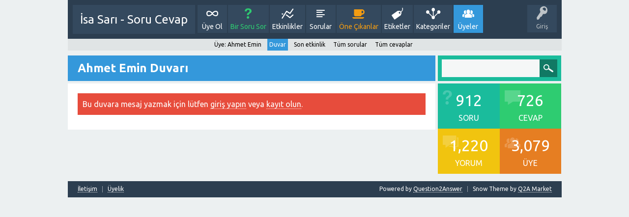

--- FILE ---
content_type: text/html; charset=utf-8
request_url: https://www.isa-sari.com/sorular/uye/Ahmet+Emin/wall
body_size: 2591
content:
<!DOCTYPE html>
<html>
	<!-- Powered by Question2Answer - http://www.question2answer.org/ -->
	<head>
		<meta charset="utf-8">
		<title>Ahmet Emin Duvarı - İsa Sarı - Soru Cevap</title>
		<meta name="viewport" content="width=device-width, initial-scale=1">
		<link rel="stylesheet" href="../../qa-theme/SnowFlat/qa-styles.css?1.7.1">
		<link rel="stylesheet" href="https://fonts.googleapis.com/css?family=Ubuntu:400,700,400italic,700italic">
		<style>
			.qa-nav-user { margin: 0 !important; }
			@media (max-width: 979px) {
			 body.qa-template-user.fixed, body[class*="qa-template-user-"].fixed { padding-top: 118px !important; }
			 body.qa-template-users.fixed { padding-top: 95px !important; }
			}
			@media (min-width: 980px) {
			 body.qa-template-users.fixed { padding-top: 105px !important;}
			}
		</style>
		<link rel="search" type="application/opensearchdescription+xml" title="İsa Sarı - Soru Cevap" href="../../opensearch.xml">
		<script>
		var qa_root = '..\/..\/';
		var qa_request = 'user\/Ahmet Emin\/wall';
		</script>
		<script src="../../qa-content/jquery-1.11.3.min.js"></script>
		<script src="../../qa-content/qa-page.js?1.7.1"></script>
		<script src="../../qa-content/qa-user.js?1.7.1"></script>
		<script src="../../qa-theme/SnowFlat/js/snow-core.js?1.7.1"></script>
	</head>
	<body
		class="qa-template-user-wall qa-body-js-off"
		>
		<script>
			var b=document.getElementsByTagName('body')[0];
			b.className=b.className.replace('qa-body-js-off', 'qa-body-js-on');
		</script>
		<div id="qam-topbar" class="clearfix">
			<div class="qam-main-nav-wrapper clearfix">
				<div class="sb-toggle-left qam-menu-toggle"><i class="icon-th-list"></i></div>
				<div class="qam-account-items-wrapper">
					<div id="qam-account-toggle" class="qam-logged-out">
						<i class="icon-key qam-auth-key"></i>
						<div class="qam-account-handle">Giriş</div>
					</div>
					<div class="qam-account-items clearfix">
						<form action="../../login?to=uye%2FAhmet%2BEmin%2Fwall" method="post">
							<input type="text" name="emailhandle" dir="auto" placeholder="E-posta veya üye adı">
							<input type="password" name="password" dir="auto" placeholder="Şifre">
							<div><input type="checkbox" name="remember" id="qam-rememberme" value="1">
							<label for="qam-rememberme">Hatırla</label></div>
							<input type="hidden" name="code" value="0-1769830442-92e7484655949b5bfb9bd96b3232849d09fc565f">
							<input type="submit" value="Giriş" class="qa-form-tall-button qa-form-tall-button-login" name="dologin">
						</form>
						<div class="qa-nav-user">
							<ul class="qa-nav-user-list">
								<li class="qa-nav-user-item qa-nav-user-register">
									<a href="../../register?to=uye%2FAhmet%2BEmin%2Fwall" class="qa-nav-user-link">Üye Ol</a>
								</li>
							</ul>
							<div class="qa-nav-user-clear">
							</div>
						</div>
					</div> <!-- END qam-account-items -->
				</div> <!-- END qam-account-items-wrapper -->
				<div class="qa-logo">
					<a href="../../" class="qa-logo-link">İsa Sarı - Soru Cevap</a>
				</div>
				<div class="qa-nav-main">
					<ul class="qa-nav-main-list">
						<li class="qa-nav-main-item qa-nav-main-custom-4">
							<a href="http://www.isa-sari.com/sorular/register?to=" class="qa-nav-main-link">Üye Ol</a>
						</li>
						<li class="qa-nav-main-item qa-nav-main-ask">
							<a href="../../sor" class="qa-nav-main-link">Bir Soru Sor</a>
						</li>
						<li class="qa-nav-main-item qa-nav-main-activity">
							<a href="../../etkinlik" class="qa-nav-main-link">Etkinlikler</a>
						</li>
						<li class="qa-nav-main-item qa-nav-main-questions">
							<a href="../../liste" class="qa-nav-main-link">Sorular</a>
						</li>
						<li class="qa-nav-main-item qa-nav-main-hot">
							<a href="../../once-cikan" class="qa-nav-main-link">Öne Çıkanlar</a>
						</li>
						<li class="qa-nav-main-item qa-nav-main-tag">
							<a href="../../etiketler" class="qa-nav-main-link">Etiketler</a>
						</li>
						<li class="qa-nav-main-item qa-nav-main-categories">
							<a href="../../kategori" class="qa-nav-main-link">Kategoriler</a>
						</li>
						<li class="qa-nav-main-item qa-nav-main-user">
							<a href="../../uyeler" class="qa-nav-main-link qa-nav-main-selected">Üyeler</a>
						</li>
					</ul>
					<div class="qa-nav-main-clear">
					</div>
				</div>
			</div> <!-- END qam-main-nav-wrapper -->
			<div class="qa-nav-sub">
				<ul class="qa-nav-sub-list">
					<li class="qa-nav-sub-item qa-nav-sub-profile">
						<a href="../../uye/Ahmet+Emin" class="qa-nav-sub-link">Üye: Ahmet Emin</a>
					</li>
					<li class="qa-nav-sub-item qa-nav-sub-wall">
						<a href="../../uye/Ahmet+Emin/wall" class="qa-nav-sub-link qa-nav-sub-selected">Duvar</a>
					</li>
					<li class="qa-nav-sub-item qa-nav-sub-activity">
						<a href="../../uye/Ahmet+Emin/activity" class="qa-nav-sub-link">Son etkinlik</a>
					</li>
					<li class="qa-nav-sub-item qa-nav-sub-questions">
						<a href="../../uye/Ahmet+Emin/questions" class="qa-nav-sub-link">Tüm sorular</a>
					</li>
					<li class="qa-nav-sub-item qa-nav-sub-answers">
						<a href="../../uye/Ahmet+Emin/answers" class="qa-nav-sub-link">Tüm cevaplar</a>
					</li>
				</ul>
				<div class="qa-nav-sub-clear">
				</div>
			</div>
		</div> <!-- END qam-topbar -->
		<div class="qam-ask-search-box"><div class="qam-ask-mobile"><a href="../../sor" class="turquoise">Bir Soru Sor</a></div><div class="qam-search-mobile turquoise" id="qam-search-mobile"></div></div>
		<div class="qam-search turquoise the-top" id="the-top-search">
			<div class="qa-search">
				<form method="get" action="../../search">
					
					<input type="text" name="q" value="" class="qa-search-field">
					<input type="submit" value="Arama Yap" class="qa-search-button">
				</form>
			</div>
		</div>
		<div class="qa-body-wrapper">
			
			<div class="qa-main-wrapper">
				
				<div class="qa-main">
					<h1>
						
						
						Ahmet Emin Duvarı
						
					</h1>
					<div class="qa-part-message-list">
						<div class="qa-error">
							Bu duvara mesaj yazmak için lütfen <a href="../../login?to=uye%2FAhmet%2BEmin%2Fwall">giriş yapın</a> veya <a href="../../register?to=uye%2FAhmet%2BEmin%2Fwall">kayıt olun</a>.
						</div>
						<form name="wallpost" method="post" action="../../uye/Ahmet+Emin/wall">
							<div class="qa-message-list-form">
								<input type="hidden" name="qa_click" value="">
								<input type="hidden" name="handle" value="Ahmet Emin">
								<input type="hidden" name="start" value="0">
								<input type="hidden" name="code" value="0-1769830442-19ad05db5507ea28666a359189e61c6361ac1b58">
							</div>
							<div class="qa-message-list" id="wallmessages">
							</div> <!-- END qa-message-list -->
							
						</form>
					</div>
				</div> <!-- END qa-main -->
				
				<div id="qam-sidepanel-toggle"><i class="icon-left-open-big"></i></div>
				<div class="qa-sidepanel" id="qam-sidepanel-mobile">
					<div class="qam-search turquoise ">
						<div class="qa-search">
							<form method="get" action="../../search">
								
								<input type="text" name="q" value="" class="qa-search-field">
								<input type="submit" value="Arama Yap" class="qa-search-button">
							</form>
						</div>
					</div>
					<div class="qa-widgets-side qa-widgets-side-top">
						<div class="qa-widget-side qa-widget-side-top">
							<div class="qa-activity-count">
								<p class="qa-activity-count-item">
									<span class="qa-activity-count-data">912</span> soru
								</p>
								<p class="qa-activity-count-item">
									<span class="qa-activity-count-data">726</span> cevap
								</p>
								<p class="qa-activity-count-item">
									<span class="qa-activity-count-data">1,220</span> yorum
								</p>
								<p class="qa-activity-count-item">
									<span class="qa-activity-count-data">3,079</span> üye
								</p>
							</div>
						</div>
					</div>
					
				</div>
				
			</div> <!-- END main-wrapper -->
		</div> <!-- END body-wrapper -->
		<div class="qam-footer-box">
			<div class="qam-footer-row">
			</div> <!-- END qam-footer-row -->
			<div class="qa-footer">
				<div class="qa-nav-footer">
					<ul class="qa-nav-footer-list">
						<li class="qa-nav-footer-item qa-nav-footer-feedback">
							<a href="../../feedback" class="qa-nav-footer-link">İletişim</a>
						</li>
						<li class="qa-nav-footer-item qa-nav-footer-custom-2">
							<a href="http://www.isa-sari.com/sorular/register?to=" class="qa-nav-footer-link">Üyelik</a>
						</li>
					</ul>
					<div class="qa-nav-footer-clear">
					</div>
				</div>
				<div class="qa-attribution">
					Snow Theme by <a rel="nofollow" href="http://www.q2amarket.com">Q2A Market</a>
				</div>
				<div class="qa-attribution">
					Powered by <a href="http://www.question2answer.org/">Question2Answer</a>
				</div>
				<div class="qa-footer-clear">
				</div>
			</div> <!-- END qa-footer -->
			
		</div> <!-- END qam-footer-box -->
		<script>
  (function(i,s,o,g,r,a,m){i['GoogleAnalyticsObject']=r;i[r]=i[r]||function(){
  (i[r].q=i[r].q||[]).push(arguments)},i[r].l=1*new Date();a=s.createElement(o),
  m=s.getElementsByTagName(o)[0];a.async=1;a.src=g;m.parentNode.insertBefore(a,m)
  })(window,document,'script','//www.google-analytics.com/analytics.js','ga');

  ga('create', 'UA-47180967-1', 'isa-sari.com');
  ga('send', 'pageview');

</script>
<script src="//static.getclicky.com/js" type="text/javascript"></script>
<script type="text/javascript">try{ clicky.init(73322); }catch(e){}</script>
<noscript><p><img alt="Clicky" width="1" height="1" src="//in.getclicky.com/73322ns.gif" /></p></noscript>
		<div style="position:absolute; left:-9999px; top:-9999px;">
			<span id="qa-waiting-template" class="qa-waiting">...</span>
		</div>
	</body>
	<!-- Powered by Question2Answer - http://www.question2answer.org/ -->
</html>


--- FILE ---
content_type: text/plain
request_url: https://www.google-analytics.com/j/collect?v=1&_v=j102&a=1462376067&t=pageview&_s=1&dl=https%3A%2F%2Fwww.isa-sari.com%2Fsorular%2Fuye%2FAhmet%2BEmin%2Fwall&ul=en-us%40posix&dt=Ahmet%20Emin%20Duvar%C4%B1%20-%20%C4%B0sa%20Sar%C4%B1%20-%20Soru%20Cevap&sr=1280x720&vp=1280x720&_u=IEBAAAABAAAAACAAI~&jid=1636083380&gjid=339114821&cid=1957934065.1769830444&tid=UA-47180967-1&_gid=1647966165.1769830444&_r=1&_slc=1&z=878605400
body_size: -450
content:
2,cG-WZW0T9K8JZ